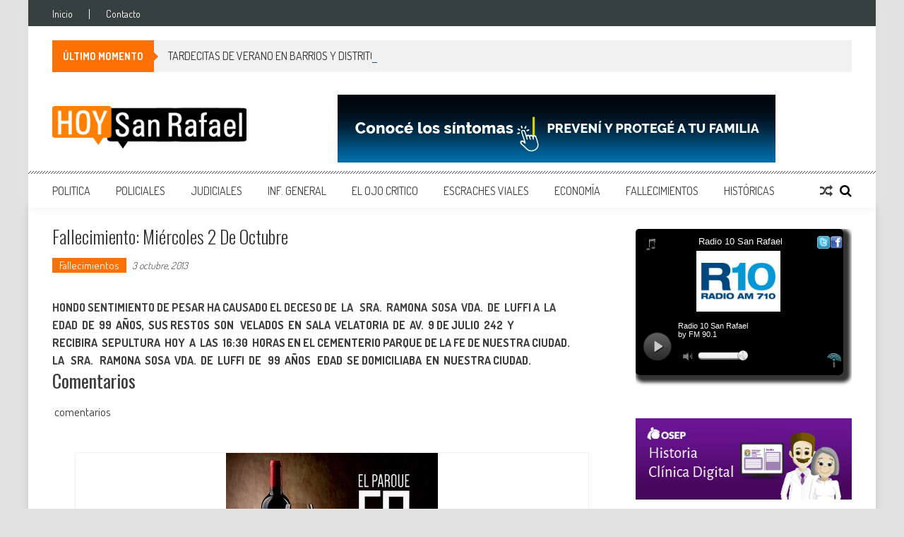

--- FILE ---
content_type: text/html; charset=UTF-8
request_url: http://hoysanrafael.com/8194/
body_size: 14759
content:
<!DOCTYPE html>
<html dir="ltr" lang="es" prefix="og: https://ogp.me/ns# fb: http://ogp.me/ns/fb#"
 xmlns:fb="http://ogp.me/ns/fb#">
<head>
<meta charset="UTF-8" />
<meta name="viewport" content="width=device-width, initial-scale=1" />
<link rel="profile" href="http://gmpg.org/xfn/11" />
<link rel="pingback" href="http://hoysanrafael.com/xmlrpc.php" />

<title>Fallecimiento: Miércoles 2 de Octubre - Hoy San Rafael | Noticias</title>
	<style>img:is([sizes="auto" i], [sizes^="auto," i]) { contain-intrinsic-size: 3000px 1500px }</style>
	
		<!-- All in One SEO 4.8.7 - aioseo.com -->
	<meta name="description" content="HONDO SENTIMIENTO DE PESAR HA CAUSADO EL DECESO DE LA SRA. RAMONA SOSA VDA. DE LUFFI A LA EDAD DE 99 AÑOS, SUS RESTOS SON VELADOS EN SALA VELATORIA DE AV. 9 DE JULIO 242 Y RECIBIRA SEPULTURA HOY A LAS 16:30 HORAS EN EL CEMENTERIO PARQUE DE LA FE DE NUESTRA CIUDAD. LA SRA. RAMONA SOSA VDA. DE LUFFI DE 99 AÑOS EDAD SE DOMICILIABA EN NUESTRA CIUDAD." />
	<meta name="robots" content="max-image-preview:large" />
	<meta name="author" content="Alejandro"/>
	<link rel="canonical" href="http://hoysanrafael.com/8194/" />
	<meta name="generator" content="All in One SEO (AIOSEO) 4.8.7" />
		<meta property="og:locale" content="es_ES" />
		<meta property="og:site_name" content="Hoy San Rafael | Noticias - Noticias de San Rafael" />
		<meta property="og:type" content="article" />
		<meta property="og:title" content="Fallecimiento: Miércoles 2 de Octubre - Hoy San Rafael | Noticias" />
		<meta property="og:description" content="HONDO SENTIMIENTO DE PESAR HA CAUSADO EL DECESO DE LA SRA. RAMONA SOSA VDA. DE LUFFI A LA EDAD DE 99 AÑOS, SUS RESTOS SON VELADOS EN SALA VELATORIA DE AV. 9 DE JULIO 242 Y RECIBIRA SEPULTURA HOY A LAS 16:30 HORAS EN EL CEMENTERIO PARQUE DE LA FE DE NUESTRA CIUDAD. LA SRA. RAMONA SOSA VDA. DE LUFFI DE 99 AÑOS EDAD SE DOMICILIABA EN NUESTRA CIUDAD." />
		<meta property="og:url" content="http://hoysanrafael.com/8194/" />
		<meta property="article:published_time" content="2013-10-03T00:08:30+00:00" />
		<meta property="article:modified_time" content="2013-10-03T00:09:19+00:00" />
		<meta name="twitter:card" content="summary_large_image" />
		<meta name="twitter:title" content="Fallecimiento: Miércoles 2 de Octubre - Hoy San Rafael | Noticias" />
		<meta name="twitter:description" content="HONDO SENTIMIENTO DE PESAR HA CAUSADO EL DECESO DE LA SRA. RAMONA SOSA VDA. DE LUFFI A LA EDAD DE 99 AÑOS, SUS RESTOS SON VELADOS EN SALA VELATORIA DE AV. 9 DE JULIO 242 Y RECIBIRA SEPULTURA HOY A LAS 16:30 HORAS EN EL CEMENTERIO PARQUE DE LA FE DE NUESTRA CIUDAD. LA SRA. RAMONA SOSA VDA. DE LUFFI DE 99 AÑOS EDAD SE DOMICILIABA EN NUESTRA CIUDAD." />
		<script type="application/ld+json" class="aioseo-schema">
			{"@context":"https:\/\/schema.org","@graph":[{"@type":"BlogPosting","@id":"http:\/\/hoysanrafael.com\/8194\/#blogposting","name":"Fallecimiento: Mi\u00e9rcoles 2 de Octubre - Hoy San Rafael | Noticias","headline":"Fallecimiento: Mi\u00e9rcoles 2 de Octubre","author":{"@id":"http:\/\/hoysanrafael.com\/author\/hoysr\/#author"},"publisher":{"@id":"http:\/\/hoysanrafael.com\/#organization"},"datePublished":"2013-10-03T00:08:30-03:00","dateModified":"2013-10-03T00:09:19-03:00","inLanguage":"es-ES","mainEntityOfPage":{"@id":"http:\/\/hoysanrafael.com\/8194\/#webpage"},"isPartOf":{"@id":"http:\/\/hoysanrafael.com\/8194\/#webpage"},"articleSection":"Fallecimientos"},{"@type":"BreadcrumbList","@id":"http:\/\/hoysanrafael.com\/8194\/#breadcrumblist","itemListElement":[{"@type":"ListItem","@id":"http:\/\/hoysanrafael.com#listItem","position":1,"name":"Home","item":"http:\/\/hoysanrafael.com","nextItem":{"@type":"ListItem","@id":"http:\/\/hoysanrafael.com\/category\/fallecimientos\/#listItem","name":"Fallecimientos"}},{"@type":"ListItem","@id":"http:\/\/hoysanrafael.com\/category\/fallecimientos\/#listItem","position":2,"name":"Fallecimientos","item":"http:\/\/hoysanrafael.com\/category\/fallecimientos\/","nextItem":{"@type":"ListItem","@id":"http:\/\/hoysanrafael.com\/8194\/#listItem","name":"Fallecimiento: Mi\u00e9rcoles 2 de Octubre"},"previousItem":{"@type":"ListItem","@id":"http:\/\/hoysanrafael.com#listItem","name":"Home"}},{"@type":"ListItem","@id":"http:\/\/hoysanrafael.com\/8194\/#listItem","position":3,"name":"Fallecimiento: Mi\u00e9rcoles 2 de Octubre","previousItem":{"@type":"ListItem","@id":"http:\/\/hoysanrafael.com\/category\/fallecimientos\/#listItem","name":"Fallecimientos"}}]},{"@type":"Organization","@id":"http:\/\/hoysanrafael.com\/#organization","name":"Hoy San Rafael","description":"Noticias de San Rafael","url":"http:\/\/hoysanrafael.com\/"},{"@type":"Person","@id":"http:\/\/hoysanrafael.com\/author\/hoysr\/#author","url":"http:\/\/hoysanrafael.com\/author\/hoysr\/","name":"Alejandro","image":{"@type":"ImageObject","@id":"http:\/\/hoysanrafael.com\/8194\/#authorImage","url":"https:\/\/secure.gravatar.com\/avatar\/080d199c430eebfdaa8047c874e445787b1ec360647e3287db15896b8b91507a?s=96&d=mm&r=g","width":96,"height":96,"caption":"Alejandro"}},{"@type":"WebPage","@id":"http:\/\/hoysanrafael.com\/8194\/#webpage","url":"http:\/\/hoysanrafael.com\/8194\/","name":"Fallecimiento: Mi\u00e9rcoles 2 de Octubre - Hoy San Rafael | Noticias","description":"HONDO SENTIMIENTO DE PESAR HA CAUSADO EL DECESO DE LA SRA. RAMONA SOSA VDA. DE LUFFI A LA EDAD DE 99 A\u00d1OS, SUS RESTOS SON VELADOS EN SALA VELATORIA DE AV. 9 DE JULIO 242 Y RECIBIRA SEPULTURA HOY A LAS 16:30 HORAS EN EL CEMENTERIO PARQUE DE LA FE DE NUESTRA CIUDAD. LA SRA. RAMONA SOSA VDA. DE LUFFI DE 99 A\u00d1OS EDAD SE DOMICILIABA EN NUESTRA CIUDAD.","inLanguage":"es-ES","isPartOf":{"@id":"http:\/\/hoysanrafael.com\/#website"},"breadcrumb":{"@id":"http:\/\/hoysanrafael.com\/8194\/#breadcrumblist"},"author":{"@id":"http:\/\/hoysanrafael.com\/author\/hoysr\/#author"},"creator":{"@id":"http:\/\/hoysanrafael.com\/author\/hoysr\/#author"},"datePublished":"2013-10-03T00:08:30-03:00","dateModified":"2013-10-03T00:09:19-03:00"},{"@type":"WebSite","@id":"http:\/\/hoysanrafael.com\/#website","url":"http:\/\/hoysanrafael.com\/","name":"Hoy San Rafael","description":"Noticias de San Rafael","inLanguage":"es-ES","publisher":{"@id":"http:\/\/hoysanrafael.com\/#organization"}}]}
		</script>
		<!-- All in One SEO -->

<link rel='dns-prefetch' href='//fonts.googleapis.com' />
<link rel="alternate" type="application/rss+xml" title="Hoy San Rafael | Noticias &raquo; Feed" href="http://hoysanrafael.com/feed/" />
<link rel="alternate" type="application/rss+xml" title="Hoy San Rafael | Noticias &raquo; Feed de los comentarios" href="http://hoysanrafael.com/comments/feed/" />
<link rel="alternate" type="application/rss+xml" title="Hoy San Rafael | Noticias &raquo; Comentario Fallecimiento: Miércoles 2 de Octubre del feed" href="http://hoysanrafael.com/8194/feed/" />
<script type="text/javascript">
/* <![CDATA[ */
window._wpemojiSettings = {"baseUrl":"https:\/\/s.w.org\/images\/core\/emoji\/16.0.1\/72x72\/","ext":".png","svgUrl":"https:\/\/s.w.org\/images\/core\/emoji\/16.0.1\/svg\/","svgExt":".svg","source":{"concatemoji":"http:\/\/hoysanrafael.com\/wp-includes\/js\/wp-emoji-release.min.js?ver=6.8.3"}};
/*! This file is auto-generated */
!function(s,n){var o,i,e;function c(e){try{var t={supportTests:e,timestamp:(new Date).valueOf()};sessionStorage.setItem(o,JSON.stringify(t))}catch(e){}}function p(e,t,n){e.clearRect(0,0,e.canvas.width,e.canvas.height),e.fillText(t,0,0);var t=new Uint32Array(e.getImageData(0,0,e.canvas.width,e.canvas.height).data),a=(e.clearRect(0,0,e.canvas.width,e.canvas.height),e.fillText(n,0,0),new Uint32Array(e.getImageData(0,0,e.canvas.width,e.canvas.height).data));return t.every(function(e,t){return e===a[t]})}function u(e,t){e.clearRect(0,0,e.canvas.width,e.canvas.height),e.fillText(t,0,0);for(var n=e.getImageData(16,16,1,1),a=0;a<n.data.length;a++)if(0!==n.data[a])return!1;return!0}function f(e,t,n,a){switch(t){case"flag":return n(e,"\ud83c\udff3\ufe0f\u200d\u26a7\ufe0f","\ud83c\udff3\ufe0f\u200b\u26a7\ufe0f")?!1:!n(e,"\ud83c\udde8\ud83c\uddf6","\ud83c\udde8\u200b\ud83c\uddf6")&&!n(e,"\ud83c\udff4\udb40\udc67\udb40\udc62\udb40\udc65\udb40\udc6e\udb40\udc67\udb40\udc7f","\ud83c\udff4\u200b\udb40\udc67\u200b\udb40\udc62\u200b\udb40\udc65\u200b\udb40\udc6e\u200b\udb40\udc67\u200b\udb40\udc7f");case"emoji":return!a(e,"\ud83e\udedf")}return!1}function g(e,t,n,a){var r="undefined"!=typeof WorkerGlobalScope&&self instanceof WorkerGlobalScope?new OffscreenCanvas(300,150):s.createElement("canvas"),o=r.getContext("2d",{willReadFrequently:!0}),i=(o.textBaseline="top",o.font="600 32px Arial",{});return e.forEach(function(e){i[e]=t(o,e,n,a)}),i}function t(e){var t=s.createElement("script");t.src=e,t.defer=!0,s.head.appendChild(t)}"undefined"!=typeof Promise&&(o="wpEmojiSettingsSupports",i=["flag","emoji"],n.supports={everything:!0,everythingExceptFlag:!0},e=new Promise(function(e){s.addEventListener("DOMContentLoaded",e,{once:!0})}),new Promise(function(t){var n=function(){try{var e=JSON.parse(sessionStorage.getItem(o));if("object"==typeof e&&"number"==typeof e.timestamp&&(new Date).valueOf()<e.timestamp+604800&&"object"==typeof e.supportTests)return e.supportTests}catch(e){}return null}();if(!n){if("undefined"!=typeof Worker&&"undefined"!=typeof OffscreenCanvas&&"undefined"!=typeof URL&&URL.createObjectURL&&"undefined"!=typeof Blob)try{var e="postMessage("+g.toString()+"("+[JSON.stringify(i),f.toString(),p.toString(),u.toString()].join(",")+"));",a=new Blob([e],{type:"text/javascript"}),r=new Worker(URL.createObjectURL(a),{name:"wpTestEmojiSupports"});return void(r.onmessage=function(e){c(n=e.data),r.terminate(),t(n)})}catch(e){}c(n=g(i,f,p,u))}t(n)}).then(function(e){for(var t in e)n.supports[t]=e[t],n.supports.everything=n.supports.everything&&n.supports[t],"flag"!==t&&(n.supports.everythingExceptFlag=n.supports.everythingExceptFlag&&n.supports[t]);n.supports.everythingExceptFlag=n.supports.everythingExceptFlag&&!n.supports.flag,n.DOMReady=!1,n.readyCallback=function(){n.DOMReady=!0}}).then(function(){return e}).then(function(){var e;n.supports.everything||(n.readyCallback(),(e=n.source||{}).concatemoji?t(e.concatemoji):e.wpemoji&&e.twemoji&&(t(e.twemoji),t(e.wpemoji)))}))}((window,document),window._wpemojiSettings);
/* ]]> */
</script>
<!-- hoysanrafael.com is managing ads with Advanced Ads 2.0.11 – https://wpadvancedads.com/ --><script id="hoysa-ready">
			window.advanced_ads_ready=function(e,a){a=a||"complete";var d=function(e){return"interactive"===a?"loading"!==e:"complete"===e};d(document.readyState)?e():document.addEventListener("readystatechange",(function(a){d(a.target.readyState)&&e()}),{once:"interactive"===a})},window.advanced_ads_ready_queue=window.advanced_ads_ready_queue||[];		</script>
		<style id='wp-emoji-styles-inline-css' type='text/css'>

	img.wp-smiley, img.emoji {
		display: inline !important;
		border: none !important;
		box-shadow: none !important;
		height: 1em !important;
		width: 1em !important;
		margin: 0 0.07em !important;
		vertical-align: -0.1em !important;
		background: none !important;
		padding: 0 !important;
	}
</style>
<link rel='stylesheet' id='wp-block-library-css' href='http://hoysanrafael.com/wp-includes/css/dist/block-library/style.min.css?ver=6.8.3' type='text/css' media='all' />
<style id='wp-block-library-theme-inline-css' type='text/css'>
.wp-block-audio :where(figcaption){color:#555;font-size:13px;text-align:center}.is-dark-theme .wp-block-audio :where(figcaption){color:#ffffffa6}.wp-block-audio{margin:0 0 1em}.wp-block-code{border:1px solid #ccc;border-radius:4px;font-family:Menlo,Consolas,monaco,monospace;padding:.8em 1em}.wp-block-embed :where(figcaption){color:#555;font-size:13px;text-align:center}.is-dark-theme .wp-block-embed :where(figcaption){color:#ffffffa6}.wp-block-embed{margin:0 0 1em}.blocks-gallery-caption{color:#555;font-size:13px;text-align:center}.is-dark-theme .blocks-gallery-caption{color:#ffffffa6}:root :where(.wp-block-image figcaption){color:#555;font-size:13px;text-align:center}.is-dark-theme :root :where(.wp-block-image figcaption){color:#ffffffa6}.wp-block-image{margin:0 0 1em}.wp-block-pullquote{border-bottom:4px solid;border-top:4px solid;color:currentColor;margin-bottom:1.75em}.wp-block-pullquote cite,.wp-block-pullquote footer,.wp-block-pullquote__citation{color:currentColor;font-size:.8125em;font-style:normal;text-transform:uppercase}.wp-block-quote{border-left:.25em solid;margin:0 0 1.75em;padding-left:1em}.wp-block-quote cite,.wp-block-quote footer{color:currentColor;font-size:.8125em;font-style:normal;position:relative}.wp-block-quote:where(.has-text-align-right){border-left:none;border-right:.25em solid;padding-left:0;padding-right:1em}.wp-block-quote:where(.has-text-align-center){border:none;padding-left:0}.wp-block-quote.is-large,.wp-block-quote.is-style-large,.wp-block-quote:where(.is-style-plain){border:none}.wp-block-search .wp-block-search__label{font-weight:700}.wp-block-search__button{border:1px solid #ccc;padding:.375em .625em}:where(.wp-block-group.has-background){padding:1.25em 2.375em}.wp-block-separator.has-css-opacity{opacity:.4}.wp-block-separator{border:none;border-bottom:2px solid;margin-left:auto;margin-right:auto}.wp-block-separator.has-alpha-channel-opacity{opacity:1}.wp-block-separator:not(.is-style-wide):not(.is-style-dots){width:100px}.wp-block-separator.has-background:not(.is-style-dots){border-bottom:none;height:1px}.wp-block-separator.has-background:not(.is-style-wide):not(.is-style-dots){height:2px}.wp-block-table{margin:0 0 1em}.wp-block-table td,.wp-block-table th{word-break:normal}.wp-block-table :where(figcaption){color:#555;font-size:13px;text-align:center}.is-dark-theme .wp-block-table :where(figcaption){color:#ffffffa6}.wp-block-video :where(figcaption){color:#555;font-size:13px;text-align:center}.is-dark-theme .wp-block-video :where(figcaption){color:#ffffffa6}.wp-block-video{margin:0 0 1em}:root :where(.wp-block-template-part.has-background){margin-bottom:0;margin-top:0;padding:1.25em 2.375em}
</style>
<style id='classic-theme-styles-inline-css' type='text/css'>
/*! This file is auto-generated */
.wp-block-button__link{color:#fff;background-color:#32373c;border-radius:9999px;box-shadow:none;text-decoration:none;padding:calc(.667em + 2px) calc(1.333em + 2px);font-size:1.125em}.wp-block-file__button{background:#32373c;color:#fff;text-decoration:none}
</style>
<style id='global-styles-inline-css' type='text/css'>
:root{--wp--preset--aspect-ratio--square: 1;--wp--preset--aspect-ratio--4-3: 4/3;--wp--preset--aspect-ratio--3-4: 3/4;--wp--preset--aspect-ratio--3-2: 3/2;--wp--preset--aspect-ratio--2-3: 2/3;--wp--preset--aspect-ratio--16-9: 16/9;--wp--preset--aspect-ratio--9-16: 9/16;--wp--preset--color--black: #000000;--wp--preset--color--cyan-bluish-gray: #abb8c3;--wp--preset--color--white: #ffffff;--wp--preset--color--pale-pink: #f78da7;--wp--preset--color--vivid-red: #cf2e2e;--wp--preset--color--luminous-vivid-orange: #ff6900;--wp--preset--color--luminous-vivid-amber: #fcb900;--wp--preset--color--light-green-cyan: #7bdcb5;--wp--preset--color--vivid-green-cyan: #00d084;--wp--preset--color--pale-cyan-blue: #8ed1fc;--wp--preset--color--vivid-cyan-blue: #0693e3;--wp--preset--color--vivid-purple: #9b51e0;--wp--preset--gradient--vivid-cyan-blue-to-vivid-purple: linear-gradient(135deg,rgba(6,147,227,1) 0%,rgb(155,81,224) 100%);--wp--preset--gradient--light-green-cyan-to-vivid-green-cyan: linear-gradient(135deg,rgb(122,220,180) 0%,rgb(0,208,130) 100%);--wp--preset--gradient--luminous-vivid-amber-to-luminous-vivid-orange: linear-gradient(135deg,rgba(252,185,0,1) 0%,rgba(255,105,0,1) 100%);--wp--preset--gradient--luminous-vivid-orange-to-vivid-red: linear-gradient(135deg,rgba(255,105,0,1) 0%,rgb(207,46,46) 100%);--wp--preset--gradient--very-light-gray-to-cyan-bluish-gray: linear-gradient(135deg,rgb(238,238,238) 0%,rgb(169,184,195) 100%);--wp--preset--gradient--cool-to-warm-spectrum: linear-gradient(135deg,rgb(74,234,220) 0%,rgb(151,120,209) 20%,rgb(207,42,186) 40%,rgb(238,44,130) 60%,rgb(251,105,98) 80%,rgb(254,248,76) 100%);--wp--preset--gradient--blush-light-purple: linear-gradient(135deg,rgb(255,206,236) 0%,rgb(152,150,240) 100%);--wp--preset--gradient--blush-bordeaux: linear-gradient(135deg,rgb(254,205,165) 0%,rgb(254,45,45) 50%,rgb(107,0,62) 100%);--wp--preset--gradient--luminous-dusk: linear-gradient(135deg,rgb(255,203,112) 0%,rgb(199,81,192) 50%,rgb(65,88,208) 100%);--wp--preset--gradient--pale-ocean: linear-gradient(135deg,rgb(255,245,203) 0%,rgb(182,227,212) 50%,rgb(51,167,181) 100%);--wp--preset--gradient--electric-grass: linear-gradient(135deg,rgb(202,248,128) 0%,rgb(113,206,126) 100%);--wp--preset--gradient--midnight: linear-gradient(135deg,rgb(2,3,129) 0%,rgb(40,116,252) 100%);--wp--preset--font-size--small: 13px;--wp--preset--font-size--medium: 20px;--wp--preset--font-size--large: 36px;--wp--preset--font-size--x-large: 42px;--wp--preset--spacing--20: 0.44rem;--wp--preset--spacing--30: 0.67rem;--wp--preset--spacing--40: 1rem;--wp--preset--spacing--50: 1.5rem;--wp--preset--spacing--60: 2.25rem;--wp--preset--spacing--70: 3.38rem;--wp--preset--spacing--80: 5.06rem;--wp--preset--shadow--natural: 6px 6px 9px rgba(0, 0, 0, 0.2);--wp--preset--shadow--deep: 12px 12px 50px rgba(0, 0, 0, 0.4);--wp--preset--shadow--sharp: 6px 6px 0px rgba(0, 0, 0, 0.2);--wp--preset--shadow--outlined: 6px 6px 0px -3px rgba(255, 255, 255, 1), 6px 6px rgba(0, 0, 0, 1);--wp--preset--shadow--crisp: 6px 6px 0px rgba(0, 0, 0, 1);}:where(.is-layout-flex){gap: 0.5em;}:where(.is-layout-grid){gap: 0.5em;}body .is-layout-flex{display: flex;}.is-layout-flex{flex-wrap: wrap;align-items: center;}.is-layout-flex > :is(*, div){margin: 0;}body .is-layout-grid{display: grid;}.is-layout-grid > :is(*, div){margin: 0;}:where(.wp-block-columns.is-layout-flex){gap: 2em;}:where(.wp-block-columns.is-layout-grid){gap: 2em;}:where(.wp-block-post-template.is-layout-flex){gap: 1.25em;}:where(.wp-block-post-template.is-layout-grid){gap: 1.25em;}.has-black-color{color: var(--wp--preset--color--black) !important;}.has-cyan-bluish-gray-color{color: var(--wp--preset--color--cyan-bluish-gray) !important;}.has-white-color{color: var(--wp--preset--color--white) !important;}.has-pale-pink-color{color: var(--wp--preset--color--pale-pink) !important;}.has-vivid-red-color{color: var(--wp--preset--color--vivid-red) !important;}.has-luminous-vivid-orange-color{color: var(--wp--preset--color--luminous-vivid-orange) !important;}.has-luminous-vivid-amber-color{color: var(--wp--preset--color--luminous-vivid-amber) !important;}.has-light-green-cyan-color{color: var(--wp--preset--color--light-green-cyan) !important;}.has-vivid-green-cyan-color{color: var(--wp--preset--color--vivid-green-cyan) !important;}.has-pale-cyan-blue-color{color: var(--wp--preset--color--pale-cyan-blue) !important;}.has-vivid-cyan-blue-color{color: var(--wp--preset--color--vivid-cyan-blue) !important;}.has-vivid-purple-color{color: var(--wp--preset--color--vivid-purple) !important;}.has-black-background-color{background-color: var(--wp--preset--color--black) !important;}.has-cyan-bluish-gray-background-color{background-color: var(--wp--preset--color--cyan-bluish-gray) !important;}.has-white-background-color{background-color: var(--wp--preset--color--white) !important;}.has-pale-pink-background-color{background-color: var(--wp--preset--color--pale-pink) !important;}.has-vivid-red-background-color{background-color: var(--wp--preset--color--vivid-red) !important;}.has-luminous-vivid-orange-background-color{background-color: var(--wp--preset--color--luminous-vivid-orange) !important;}.has-luminous-vivid-amber-background-color{background-color: var(--wp--preset--color--luminous-vivid-amber) !important;}.has-light-green-cyan-background-color{background-color: var(--wp--preset--color--light-green-cyan) !important;}.has-vivid-green-cyan-background-color{background-color: var(--wp--preset--color--vivid-green-cyan) !important;}.has-pale-cyan-blue-background-color{background-color: var(--wp--preset--color--pale-cyan-blue) !important;}.has-vivid-cyan-blue-background-color{background-color: var(--wp--preset--color--vivid-cyan-blue) !important;}.has-vivid-purple-background-color{background-color: var(--wp--preset--color--vivid-purple) !important;}.has-black-border-color{border-color: var(--wp--preset--color--black) !important;}.has-cyan-bluish-gray-border-color{border-color: var(--wp--preset--color--cyan-bluish-gray) !important;}.has-white-border-color{border-color: var(--wp--preset--color--white) !important;}.has-pale-pink-border-color{border-color: var(--wp--preset--color--pale-pink) !important;}.has-vivid-red-border-color{border-color: var(--wp--preset--color--vivid-red) !important;}.has-luminous-vivid-orange-border-color{border-color: var(--wp--preset--color--luminous-vivid-orange) !important;}.has-luminous-vivid-amber-border-color{border-color: var(--wp--preset--color--luminous-vivid-amber) !important;}.has-light-green-cyan-border-color{border-color: var(--wp--preset--color--light-green-cyan) !important;}.has-vivid-green-cyan-border-color{border-color: var(--wp--preset--color--vivid-green-cyan) !important;}.has-pale-cyan-blue-border-color{border-color: var(--wp--preset--color--pale-cyan-blue) !important;}.has-vivid-cyan-blue-border-color{border-color: var(--wp--preset--color--vivid-cyan-blue) !important;}.has-vivid-purple-border-color{border-color: var(--wp--preset--color--vivid-purple) !important;}.has-vivid-cyan-blue-to-vivid-purple-gradient-background{background: var(--wp--preset--gradient--vivid-cyan-blue-to-vivid-purple) !important;}.has-light-green-cyan-to-vivid-green-cyan-gradient-background{background: var(--wp--preset--gradient--light-green-cyan-to-vivid-green-cyan) !important;}.has-luminous-vivid-amber-to-luminous-vivid-orange-gradient-background{background: var(--wp--preset--gradient--luminous-vivid-amber-to-luminous-vivid-orange) !important;}.has-luminous-vivid-orange-to-vivid-red-gradient-background{background: var(--wp--preset--gradient--luminous-vivid-orange-to-vivid-red) !important;}.has-very-light-gray-to-cyan-bluish-gray-gradient-background{background: var(--wp--preset--gradient--very-light-gray-to-cyan-bluish-gray) !important;}.has-cool-to-warm-spectrum-gradient-background{background: var(--wp--preset--gradient--cool-to-warm-spectrum) !important;}.has-blush-light-purple-gradient-background{background: var(--wp--preset--gradient--blush-light-purple) !important;}.has-blush-bordeaux-gradient-background{background: var(--wp--preset--gradient--blush-bordeaux) !important;}.has-luminous-dusk-gradient-background{background: var(--wp--preset--gradient--luminous-dusk) !important;}.has-pale-ocean-gradient-background{background: var(--wp--preset--gradient--pale-ocean) !important;}.has-electric-grass-gradient-background{background: var(--wp--preset--gradient--electric-grass) !important;}.has-midnight-gradient-background{background: var(--wp--preset--gradient--midnight) !important;}.has-small-font-size{font-size: var(--wp--preset--font-size--small) !important;}.has-medium-font-size{font-size: var(--wp--preset--font-size--medium) !important;}.has-large-font-size{font-size: var(--wp--preset--font-size--large) !important;}.has-x-large-font-size{font-size: var(--wp--preset--font-size--x-large) !important;}
:where(.wp-block-post-template.is-layout-flex){gap: 1.25em;}:where(.wp-block-post-template.is-layout-grid){gap: 1.25em;}
:where(.wp-block-columns.is-layout-flex){gap: 2em;}:where(.wp-block-columns.is-layout-grid){gap: 2em;}
:root :where(.wp-block-pullquote){font-size: 1.5em;line-height: 1.6;}
</style>
<link rel='stylesheet' id='aps-animate-css-css' href='http://hoysanrafael.com/wp-content/plugins/accesspress-social-icons/css/animate.css?ver=1.8.5' type='text/css' media='all' />
<link rel='stylesheet' id='aps-frontend-css-css' href='http://hoysanrafael.com/wp-content/plugins/accesspress-social-icons/css/frontend.css?ver=1.8.5' type='text/css' media='all' />
<link rel='stylesheet' id='aptf-bxslider-css' href='http://hoysanrafael.com/wp-content/plugins/accesspress-twitter-feed/css/jquery.bxslider.css?ver=1.6.9' type='text/css' media='all' />
<link rel='stylesheet' id='aptf-front-css-css' href='http://hoysanrafael.com/wp-content/plugins/accesspress-twitter-feed/css/frontend.css?ver=1.6.9' type='text/css' media='all' />
<link rel='stylesheet' id='aptf-font-css-css' href='http://hoysanrafael.com/wp-content/plugins/accesspress-twitter-feed/css/fonts.css?ver=1.6.9' type='text/css' media='all' />
<link rel='stylesheet' id='contact-form-7-css' href='http://hoysanrafael.com/wp-content/plugins/contact-form-7/includes/css/styles.css?ver=6.1.1' type='text/css' media='all' />
<link rel='stylesheet' id='wp-polls-css' href='http://hoysanrafael.com/wp-content/plugins/wp-polls/polls-css.css?ver=2.77.3' type='text/css' media='all' />
<style id='wp-polls-inline-css' type='text/css'>
.wp-polls .pollbar {
	margin: 1px;
	font-size: 6px;
	line-height: 8px;
	height: 8px;
	background-image: url('http://hoysanrafael.com/wp-content/plugins/wp-polls/images/default/pollbg.gif');
	border: 1px solid #c8c8c8;
}

</style>
<link rel='stylesheet' id='ticker-style-css' href='http://hoysanrafael.com/wp-content/themes/accesspress-mag/js/news-ticker/ticker-style.css?ver=6.8.3' type='text/css' media='all' />
<link rel='stylesheet' id='google-fonts-css' href='//fonts.googleapis.com/css?family=Open+Sans%3A400%2C600%2C700%2C300%7COswald%3A400%2C700%2C300%7CDosis%3A400%2C300%2C500%2C600%2C700&#038;ver=6.8.3' type='text/css' media='all' />
<link rel='stylesheet' id='animate-css' href='http://hoysanrafael.com/wp-content/themes/accesspress-mag/css/animate.css?ver=6.8.3' type='text/css' media='all' />
<link rel='stylesheet' id='fontawesome-font-css' href='http://hoysanrafael.com/wp-content/themes/accesspress-mag/css/font-awesome.min.css?ver=6.8.3' type='text/css' media='all' />
<link rel='stylesheet' id='accesspress-mag-style-css' href='http://hoysanrafael.com/wp-content/themes/accesspress-mag/style.css?ver=2.6.6' type='text/css' media='all' />
<style id='accesspress-mag-style-inline-css' type='text/css'>

                    .ticker-title,
                    .big-image-overlay i,
                    #back-top:hover,
                    .bread-you,
                    .entry-meta .post-categories li a,
                    .error404 .error-num .num,
                    .bttn:hover,
                    button,
                    input[type="button"]:hover,
                    input[type="reset"]:hover,
                    input[type="submit"]:hover,
                    .ak-search .search-form,
                    .nav-toggle{
					   background: #ff7105;
					}
                    .ak-search .search-form .search-submit,
                    .ak-search .search-form .search-submit:hover{
                         background: #994403;
                    }
                    #site-navigation ul li:hover > a,
                    #site-navigation ul li.current-menu-item > a,
                    #site-navigation ul li.current-menu-ancestor > a,
                    .search-icon > i:hover,
                    .block-poston a:hover,
                    .block-post-wrapper .post-title a:hover,
                    .random-posts-wrapper .post-title a:hover,
                    .sidebar-posts-wrapper .post-title a:hover,
                    .review-posts-wrapper .single-review .post-title a:hover,
                    .latest-single-post a:hover,
                    #top-navigation .menu li a:hover,
                    #top-navigation .menu li.current-menu-item > a,
                    #top-navigation .menu li.current-menu-ancestor > a,
                    #footer-navigation ul li a:hover,
                    #footer-navigation ul li.current-menu-item > a,
                    #footer-navigation ul li.current-menu-ancestor > a,
                    #top-right-navigation .menu li a:hover,
                    #top-right-navigation .menu li.current-menu-item > a,
                    #top-right-navigation .menu li.current-menu-ancestor > a,
                    #accesspres-mag-breadcrumbs .ak-container > .current,
                    .entry-footer a:hover,
                    .oops,
                    .error404 .not_found,
                    #cancel-comment-reply-link:before,
                    #cancel-comment-reply-link,
                    .random-post a:hover,
                    .byline a, .byline a:hover, .byline a:focus, .byline a:active,
                    .widget ul li:hover a, .widget ul li:hover:before,
                    .site-info a, .site-info a:hover, .site-info a:focus, .site-info a:active{
                        color: #ff7105;
                    }
                    #site-navigation ul.menu > li:hover > a:after,
                    #site-navigation ul.menu > li.current-menu-item > a:after,
                    #site-navigation ul.menu > li.current-menu-ancestor > a:after,
                    #site-navigation ul.sub-menu li:hover,
                    #site-navigation ul.sub-menu li.current-menu-item,
                    #site-navigation ul.sub-menu li.current-menu-ancestor,
                    .navigation .nav-links a,
                    .bttn,
                    button, input[type="button"],
                    input[type="reset"],
                    input[type="submit"]{
                        border-color: #ff7105;
                    }
                    .ticker-title:before,
                    .bread-you:after{
					   border-left-color: #ff7105;
					}
                    @media (max-width: 767px){
                        .sub-toggle{
                            background: #ff7105 !important;
                        }

                        #site-navigation ul li:hover, #site-navigation ul.menu > li.current-menu-item, #site-navigation ul.menu > li.current-menu-ancestor{
                            border-color: #ff7105 !important;
                        }
                    }
</style>
<link rel='stylesheet' id='accesspress-mag-keyboard-css-css' href='http://hoysanrafael.com/wp-content/themes/accesspress-mag/css/keyboard.css?ver=6.8.3' type='text/css' media='all' />
<link rel='stylesheet' id='responsive-css' href='http://hoysanrafael.com/wp-content/themes/accesspress-mag/css/responsive.css?ver=2.6.6' type='text/css' media='all' />
<link rel='stylesheet' id='accesspress-mag-nivolightbox-style-css' href='http://hoysanrafael.com/wp-content/themes/accesspress-mag/js/lightbox/nivo-lightbox.css?ver=6.8.3' type='text/css' media='all' />
<script type="text/javascript" src="http://hoysanrafael.com/wp-includes/js/jquery/jquery.min.js?ver=3.7.1" id="jquery-core-js"></script>
<script type="text/javascript" src="http://hoysanrafael.com/wp-includes/js/jquery/jquery-migrate.min.js?ver=3.4.1" id="jquery-migrate-js"></script>
<script type="text/javascript" src="http://hoysanrafael.com/wp-content/plugins/accesspress-social-icons/js/frontend.js?ver=1.8.5" id="aps-frontend-js-js"></script>
<script type="text/javascript" src="http://hoysanrafael.com/wp-content/plugins/accesspress-twitter-feed/js/jquery.bxslider.min.js?ver=1.6.9" id="aptf-bxslider-js"></script>
<script type="text/javascript" src="http://hoysanrafael.com/wp-content/plugins/accesspress-twitter-feed/js/frontend.js?ver=1.6.9" id="aptf-front-js-js"></script>
<script type="text/javascript" src="http://hoysanrafael.com/wp-content/themes/accesspress-mag/js/wow.min.js?ver=1.0.1" id="wow-js"></script>
<script type="text/javascript" src="http://hoysanrafael.com/wp-content/themes/accesspress-mag/js/custom-scripts.js?ver=1.0.1" id="accesspress-mag-custom-scripts-js"></script>
<link rel="https://api.w.org/" href="http://hoysanrafael.com/wp-json/" /><link rel="alternate" title="JSON" type="application/json" href="http://hoysanrafael.com/wp-json/wp/v2/posts/8194" /><link rel="EditURI" type="application/rsd+xml" title="RSD" href="http://hoysanrafael.com/xmlrpc.php?rsd" />
<meta name="generator" content="WordPress 6.8.3" />
<link rel='shortlink' href='http://hoysanrafael.com/?p=8194' />
<link rel="alternate" title="oEmbed (JSON)" type="application/json+oembed" href="http://hoysanrafael.com/wp-json/oembed/1.0/embed?url=http%3A%2F%2Fhoysanrafael.com%2F8194%2F" />
<link rel="alternate" title="oEmbed (XML)" type="text/xml+oembed" href="http://hoysanrafael.com/wp-json/oembed/1.0/embed?url=http%3A%2F%2Fhoysanrafael.com%2F8194%2F&#038;format=xml" />
<meta property="fb:app_id" content="364515883650261"/>    <script type="text/javascript">
        jQuery(function($){
            if( $('body').hasClass('rtl') ){
                var directionClass = 'rtl';
            } else {
                var directionClass = 'ltr';
            }
        
        /*--------------For Home page slider-------------------*/
        
            $("#homeslider").bxSlider({
                mode: 'horizontal',
                controls: true,
                pager: false,
                pause: 5000,
                speed: 1500,
                auto: false                                      
            });
            
            $("#homeslider-mobile").bxSlider({
                mode: 'horizontal',
                controls: true,
                pager: false,
                pause: 5000,
                speed: 1000,
                auto: false                                        
            });

        /*--------------For news ticker----------------*/

                        $('#apmag-news').ticker({
                speed: 0.10,
                feedType: 'xml',
                displayType: 'reveal',
                htmlFeed: true,
                debugMode: true,
                fadeInSpeed: 600,
                //displayType: 'fade',
                pauseOnItems: 4000,
                direction: directionClass,
                titleText: '&nbsp;&nbsp;&nbsp;&nbsp;&nbsp;Último Momento&nbsp;&nbsp;&nbsp;&nbsp;&nbsp;'
            });
                        
            });
    </script>
	<style type="text/css">
			.site-title,
		.site-description {
			position: absolute;
			clip: rect(1px, 1px, 1px, 1px);
		}
		</style>
	<style type="text/css" id="custom-background-css">
body.custom-background { background-color: #e2e2e2; }
</style>
	<script  async src="https://pagead2.googlesyndication.com/pagead/js/adsbygoogle.js?client=ca-pub-5004157324526900" crossorigin="anonymous"></script><link rel="icon" href="http://hoysanrafael.com/wp-content/uploads/2020/05/cropped-icono-32x32.jpg" sizes="32x32" />
<link rel="icon" href="http://hoysanrafael.com/wp-content/uploads/2020/05/cropped-icono-192x192.jpg" sizes="192x192" />
<link rel="apple-touch-icon" href="http://hoysanrafael.com/wp-content/uploads/2020/05/cropped-icono-180x180.jpg" />
<meta name="msapplication-TileImage" content="http://hoysanrafael.com/wp-content/uploads/2020/05/cropped-icono-270x270.jpg" />
<style id="kirki-inline-styles"></style>
<!-- START - Open Graph and Twitter Card Tags 3.3.5 -->
 <!-- Facebook Open Graph -->
  <meta property="og:locale" content="es_ES"/>
  <meta property="og:site_name" content="Hoy San Rafael | Noticias"/>
  <meta property="og:title" content="Fallecimiento: Miércoles 2 de Octubre"/>
  <meta property="og:url" content="http://hoysanrafael.com/8194/"/>
  <meta property="og:type" content="article"/>
  <meta property="og:description" content="HONDO SENTIMIENTO DE PESAR HA CAUSADO EL DECESO DE  LA   SRA.  RAMONA  SOSA  VDA.  DE  LUFFI A  LA  EDAD  DE  99  AÑOS,  SUS RESTOS  SON   VELADOS  EN  SALA  VELATORIA  DE  AV.  9 DE JULIO  242  Y RECIBIRA  SEPULTURA  HOY  A  LAS  16:30  HORAS EN EL CEMENTERIO PARQUE DE LA FE DE NUESTRA CIUDAD.   "/>
  <meta property="article:published_time" content="2013-10-03T00:08:30-03:00"/>
  <meta property="article:modified_time" content="2013-10-03T00:09:19-03:00" />
  <meta property="og:updated_time" content="2013-10-03T00:09:19-03:00" />
  <meta property="article:section" content="Fallecimientos"/>
 <!-- Google+ / Schema.org -->
  <meta itemprop="name" content="Fallecimiento: Miércoles 2 de Octubre"/>
  <meta itemprop="headline" content="Fallecimiento: Miércoles 2 de Octubre"/>
  <meta itemprop="description" content="HONDO SENTIMIENTO DE PESAR HA CAUSADO EL DECESO DE  LA   SRA.  RAMONA  SOSA  VDA.  DE  LUFFI A  LA  EDAD  DE  99  AÑOS,  SUS RESTOS  SON   VELADOS  EN  SALA  VELATORIA  DE  AV.  9 DE JULIO  242  Y RECIBIRA  SEPULTURA  HOY  A  LAS  16:30  HORAS EN EL CEMENTERIO PARQUE DE LA FE DE NUESTRA CIUDAD.   "/>
  <meta itemprop="datePublished" content="2013-10-03"/>
  <meta itemprop="dateModified" content="2013-10-03T00:09:19-03:00" />
  <meta itemprop="author" content="Alejandro"/>
  <!--<meta itemprop="publisher" content="Hoy San Rafael | Noticias"/>--> <!-- To solve: The attribute publisher.itemtype has an invalid value -->
 <!-- Twitter Cards -->
  <meta name="twitter:title" content="Fallecimiento: Miércoles 2 de Octubre"/>
  <meta name="twitter:url" content="http://hoysanrafael.com/8194/"/>
  <meta name="twitter:description" content="HONDO SENTIMIENTO DE PESAR HA CAUSADO EL DECESO DE  LA   SRA.  RAMONA  SOSA  VDA.  DE  LUFFI A  LA  EDAD  DE  99  AÑOS,  SUS RESTOS  SON   VELADOS  EN  SALA  VELATORIA  DE  AV.  9 DE JULIO  242  Y RECIBIRA  SEPULTURA  HOY  A  LAS  16:30  HORAS EN EL CEMENTERIO PARQUE DE LA FE DE NUESTRA CIUDAD.   "/>
  <meta name="twitter:card" content="summary_large_image"/>
 <!-- SEO -->
 <!-- Misc. tags -->
 <!-- is_singular -->
<!-- END - Open Graph and Twitter Card Tags 3.3.5 -->
	
</head>

<body class="wp-singular post-template-default single single-post postid-8194 single-format-standard custom-background wp-embed-responsive wp-theme-accesspress-mag single-post-right-sidebar single-post-single-style1 boxed-layout columns-3 group-blog aa-prefix-hoysa-">
<div id="page" class="hfeed site">
    <a class="skip-link screen-reader-text" href="#content">Saltar al contenido</a>
      
	
    <header id="masthead" class="site-header">    
    
                <div class="top-menu-wrapper has_menu clearfix">
            <div class="apmag-container">
                           
                <nav id="top-navigation" class="top-main-navigation">
                            <button class="menu-toggle hide" aria-controls="menu" aria-expanded="false">Menú Superior</button>
                            <div class="top_menu_left"><ul id="menu-top-menu" class="menu"><li id="menu-item-2974" class="menu-item menu-item-type-custom menu-item-object-custom menu-item-home menu-item-2974"><a href="http://hoysanrafael.com">Inicio</a></li>
<li id="menu-item-2849" class="menu-item menu-item-type-post_type menu-item-object-page menu-item-2849"><a href="http://hoysanrafael.com/contact/">Contacto</a></li>
</ul></div>                </nav><!-- #site-navigation -->
                                
                <nav id="top-right-navigation" class="top-right-main-navigation">
                            <button class="menu-toggle hide" aria-controls="top-right-menu" aria-expanded="false">Menú superior derecho</button>
                                            </nav><!-- #site-navigation -->
                        </div><!-- .apmag-container -->
        </div><!-- .top-menu-wrapper -->
        
           <div class="apmag-news-ticker">
        <div class="apmag-container">
            <ul id="apmag-news" class="js-hidden">
                               <li class="news-item"><a href="http://hoysanrafael.com/tardecitas-de-verano-en-barrios-y-distritos/">TARDECITAS DE VERANO EN BARRIOS Y DISTRITOS</a></li>
                               <li class="news-item"><a href="http://hoysanrafael.com/representantes-vendimiales-convivencia-real/">REPRESENTANTES VENDIMIALES: CONVIVENCIA REAL</a></li>
                               <li class="news-item"><a href="http://hoysanrafael.com/actividad-fisica-para-personas-mayores/">ACTIVIDAD FÍSICA PARA PERSONAS MAYORES</a></li>
                               <li class="news-item"><a href="http://hoysanrafael.com/hora-de-aventura-en-cuadro-nacional/">HORA DE AVENTURA: EN CUADRO NACIONAL</a></li>
                               <li class="news-item"><a href="http://hoysanrafael.com/las-reinas-se-capacitan-y-el-miercoles-comienzan-la-convivencia-real/">LAS REINAS SE CAPACITAN, Y EL MIÉRCOLES COMIENZAN LA CONVIVENCIA REAL</a></li>
                          </ul>
        </div><!-- .apmag-container -->
   </div><!-- .apmag-news-ticker -->
            
        <div class="logo-ad-wrapper clearfix">
            <div class="apmag-container">
        		<div class="site-branding">
                    <div class="sitelogo-wrap">  
                                                <a href="http://hoysanrafael.com/">
                            <img src="http://hoysanrafael.com/wp-content/uploads/2020/05/cropped-logohoysanrafael-3-1.png" alt="Hoy San Rafael" title="Hoy San Rafael" />
                        </a>
                                                <meta itemprop="name" content="Hoy San Rafael | Noticias" />
                    </div><!-- .sitelogo-wrap -->
                    <div class="sitetext-wrap">  
                        <a href="http://hoysanrafael.com/" rel="home">
                        <h1 class="site-title">Hoy San Rafael | Noticias</h1>
                        <h2 class="site-description">Noticias de San Rafael</h2>
                        </a>
                    </div><!-- .sitetext-wrap -->
                 </div><!-- .site-branding -->                
                
                                    <div class="header-ad">
                        <aside class="widget hoysa-widget"><a href="https://www.mendoza.gov.ar/prensa/?page_id=360835&#038;preview=true&#038;_thumbnail_id=360841" aria-label="banner-mono-620&#215;96"><img src="http://hoysanrafael.com/wp-content/uploads/2023/06/banner-mono-620x96-1.gif" alt=""  width="620" height="96"   /></a></aside> 
                    </div><!--header ad-->
                                
                
            </div><!-- .apmag-container -->
        </div><!-- .logo-ad-wrapper -->
    	
        <nav id="site-navigation" class="main-navigation">
			<div class="apmag-container">
            
                <div class="nav-wrapper">
                    <button class="nav-toggle hide btn-transparent-toggle">
                        <span> </span>
                        <span> </span>
                        <span> </span>
                    </button>
        			<div class="menu"><ul id="menu-categoriashsr" class="menu"><li id="menu-item-2955" class="menu-item menu-item-type-taxonomy menu-item-object-category menu-item-2955"><a href="http://hoysanrafael.com/category/politica/">Politica</a></li>
<li id="menu-item-2954" class="menu-item menu-item-type-taxonomy menu-item-object-category menu-item-2954"><a href="http://hoysanrafael.com/category/policiales/">Policiales</a></li>
<li id="menu-item-4112" class="menu-item menu-item-type-taxonomy menu-item-object-category menu-item-4112"><a href="http://hoysanrafael.com/category/judiciales/">Judiciales</a></li>
<li id="menu-item-2953" class="menu-item menu-item-type-taxonomy menu-item-object-category menu-item-2953"><a href="http://hoysanrafael.com/category/inf-general/">Inf. General</a></li>
<li id="menu-item-20589" class="menu-item menu-item-type-taxonomy menu-item-object-category menu-item-20589"><a href="http://hoysanrafael.com/category/el-ojo-critico/">EL Ojo Critico</a></li>
<li id="menu-item-2952" class="menu-item menu-item-type-taxonomy menu-item-object-category menu-item-2952"><a href="http://hoysanrafael.com/category/escraches-viales/">Escraches Viales</a></li>
<li id="menu-item-58205" class="menu-item menu-item-type-taxonomy menu-item-object-category menu-item-58205"><a href="http://hoysanrafael.com/category/economia/">Economía</a></li>
<li id="menu-item-58206" class="menu-item menu-item-type-taxonomy menu-item-object-category current-post-ancestor current-menu-parent current-post-parent menu-item-58206"><a href="http://hoysanrafael.com/category/fallecimientos/">Fallecimientos</a></li>
<li id="menu-item-10386" class="menu-item menu-item-type-taxonomy menu-item-object-category menu-item-10386"><a href="http://hoysanrafael.com/category/historicas/">Históricas</a></li>
</ul></div>                </div><!-- .nav-wrapper -->
                <div class="search-icon">
                    <button class="search-btn-wrap">
                        <i class="fa fa-search"></i>
                    </button>
                    <div class="search_form_wrap">
                        <a href="javascript:void(0);" class="search_close" tabindex="0">X</a>
                        
<div class="ak-search">
    <form action="http://hoysanrafael.com/" class="search-form" method="get">
        <label>
            <span class="screen-reader-text">Buscar:</span>
            <input type="search" title="Buscar:" name="s" value="" placeholder="Buscar" class="search-field" />
        </label>
        <div class="icon-holder">
        
        <button type="submit" class="search-submit"><i class="fa fa-search"></i></button>
    </form>
</div>   

                    </div>
                </div>
                       <div class="random-post">
                      <a href="http://hoysanrafael.com/llegaron-15-moviles-nuevos-a-san-rafael-6-a-alvear-y-otros-3-a-malargue/" title="Ver una entrada aleatoria"><i class="fa fa-random"></i></a>
                 </div><!-- .random-post -->
                    </div><!-- .apmag-container -->
		</nav><!-- #site-navigation -->
        
	</header><!-- #masthead -->
    		<div id="content" class="site-content"><div class="apmag-container">
    	<div id="primary" class="content-area">
		<main id="main" class="site-main">

		
			
<article id="post-8194" class="post-8194 post type-post status-publish format-standard hentry category-fallecimientos">
	<header class="entry-header">
		<h1 class="entry-title">Fallecimiento: Miércoles 2 de Octubre</h1>		<div class="entry-meta clearfix">
            <ul class="post-categories">
	<li><a href="http://hoysanrafael.com/category/fallecimientos/" rel="category tag">Fallecimientos</a></li></ul><span class="byline"> </span><span class="posted-on"><time class="entry-date published" datetime="2013-10-03T00:08:30-03:00">3 octubre, 2013</time><time class="updated" datetime="2013-10-03T00:09:19-03:00">3 octubre, 2013</time></span>		</div><!-- .entry-meta -->
        
	</header><!-- .entry-header -->

	<div class="entry-content">
        		<div class="post_content">
            <div><span style="color: #444444; font-size: medium;"><strong>HONDO SENTIMIENTO DE PESAR HA CAUSADO EL DECESO DE  LA   SRA.  RAMONA  SOSA  VDA.  DE  LUFFI </strong></span><strong><span style="font-size: medium;"><span style="color: #444444;">A  LA  EDAD  </span>DE  99  AÑOS,  SUS RESTOS  SON   VELADOS  EN  SALA  VELATORIA  DE  AV.  9 DE JULIO  242  </span></strong><strong><span style="font-size: medium;">Y RECIBIRA  SEPULTURA  HOY  A  </span></strong><strong><span style="font-size: medium;">LAS  16:30  HORAS EN EL CEMENTERIO PARQUE DE LA FE DE NUESTRA CIUDAD.   </span></strong></div>
<div></div>
<div><strong><span style="font-size: medium;">LA   SRA.   RAMONA  SOSA  VDA.  DE  LUFFI </span></strong><span style="font-size: medium;"><strong> </strong></span><span style="font-size: medium;"><strong>DE   99  AÑOS   EDAD  <wbr />SE DOMICILIABA  EN  NUESTRA CI<wbr />UDAD. </strong></span></div>
<div></div>
<!-- Facebook Comments Plugin for WordPress: http://peadig.com/wordpress-plugins/facebook-comments/ --><h3>Comentarios</h3><p><fb:comments-count href=http://hoysanrafael.com/8194/></fb:comments-count> comentarios</p><fb:comments href="http://hoysanrafael.com/8194/" num_posts="20" width="450" colorscheme="light"></fb:comments>        </div>
        
                    <div class="article-ad-section">
                <aside class="widget hoysa-widget widget-ads"><img src="http://hoysanrafael.com/wp-content/uploads/2019/11/parque-1.jpg" alt=""  width="300" height="220"   /></aside> 
            </div>
        
			</div><!-- .entry-content -->

	<footer class="entry-footer">
			</footer><!-- .entry-footer -->
</article><!-- #post-## -->
				<nav class="navigation post-navigation clearfix" role="navigation">
		<h2 class="screen-reader-text">Navegación de entradas</h2>
		<div class="nav-links">
			<div class="nav-previous"><div class="link-caption"><i class="fa fa-angle-left"></i>Anterior</div><a href="http://hoysanrafael.com/fallecimiento-martes-1-de-octubre-5/" rel="prev">Fallecimiento: Martes 1 de Octubre</a></div><div class="nav-next"><div class="link-caption">Siguiente<i class="fa fa-angle-right"></i></div><a href="http://hoysanrafael.com/fallecimiento-miercoles-2-de-octubre/" rel="next">Fallecimiento: Miércoles 2 de Octubre</a></div>		</div><!-- .nav-links -->
	</nav><!-- .navigation -->
	
		
		</main><!-- #main -->
	</div><!-- #primary -->


<div id="secondary-right-sidebar" class="widget-area" role="complementary">
	<div id="secondary">
		<aside id="custom_html-6" class="widget_text widget widget_custom_html"><div class="textwidget custom-html-widget"><iframe src="//player.radioforge.com/v2/shoutcast.html?radiotype=shoutcast&radiolink=https%3A%2F%2Fradio01.ferozo.com%2Fproxy%2Fra01000596%3Fmp%3D%2Fstream&rand=714293199&bcolor=000000&image=http://hoysanrafael.com/radio/logo10.jpg&facebook=https://www.facebook.com/hoy.sanrafael/&twitter=&title=Radio 10 San Rafael&artist=FM 90.1" frameborder="0" marginheight="0" marginwidth="0" scrolling="no" width="367" height="227"></iframe></div></aside><aside class="widget hoysa-widget"><a href="https://osepmendoza.com.ar/web/osep-implementa-la-historia-clinica-digital-unica/" aria-label="400x150_Mesa de trabajo 1"><img src="http://hoysanrafael.com/wp-content/uploads/2023/07/400x150_Mesa-de-trabajo-1.png" alt=""  width="400" height="150"   /></a></aside><aside id="apsi_widget-3" class="widget widget_apsi_widget"><div class="aps-social-icon-wrapper">
                    <div class="aps-group-horizontal">
                                    <div class="aps-each-icon icon-1-1" style='margin:px;' data-aps-tooltip='facebook' data-aps-tooltip-enabled="1" data-aps-tooltip-bg="#000" data-aps-tooltip-color="#fff">
                    <a href="https://www.facebook.com/hoy.sanrafael/" target=&quot;_blank&quot; class="aps-icon-link animated aps-tooltip" data-animation-class="">
                                                <img src="http://hoysanrafael.com/wp-content/uploads/2020/05/like.png" alt="facebook"/>
                                            </a>
                    <span class="aps-icon-tooltip aps-icon-tooltip-bottom" style="display: none;"></span>
                    <style class="aps-icon-front-style">.icon-1-1 img{height:px;width:50px;opacity:1;-moz-box-shadow:0px 0px 0px 0 ;-webkit-box-shadow:0px 0px 0px 0 ;box-shadow:0px 0px 0px 0 ;padding:px;}.icon-1-1 .aps-icon-tooltip:before{border-color:#000}</style>                </div>
                
                            <div class="aps-each-icon icon-1-2" style='margin:px;' data-aps-tooltip='whatsapp' data-aps-tooltip-enabled="1" data-aps-tooltip-bg="#000" data-aps-tooltip-color="#fff">
                    <a href="https://wa.me/542604663361?text=ALTA" target=&quot;_blank&quot; class="aps-icon-link animated aps-tooltip" data-animation-class="">
                                                <img src="http://hoysanrafael.com/wp-content/uploads/2020/05/whatsapp.png" alt="whatsapp"/>
                                            </a>
                    <span class="aps-icon-tooltip aps-icon-tooltip-bottom" style="display: none;"></span>
                    <style class="aps-icon-front-style">.icon-1-2 img{height:px;width:50px;opacity:1;-moz-box-shadow:0px 0px 0px 0 ;-webkit-box-shadow:0px 0px 0px 0 ;box-shadow:0px 0px 0px 0 ;padding:px;}.icon-1-2 .aps-icon-tooltip:before{border-color:#000}</style>                </div>
                                </div>
                
            </div>
</aside><aside id="text-6" class="widget widget_text">			<div class="textwidget"><script async src="//pagead2.googlesyndication.com/pagead/js/adsbygoogle.js"></script>
<!-- adaptable para sanrafael.com.ar -->
<ins class="adsbygoogle"
     style="display:block"
     data-ad-client="ca-pub-5004157324526900"
     data-ad-slot="5675381559"
     data-ad-format="auto"
     data-full-width-responsive="true"></ins>
<script>
(adsbygoogle = window.adsbygoogle || []).push({});
</script></div>
		</aside><aside id="accesspress_mag_register_latest_posts-1" class="widget widget_accesspress_mag_register_latest_posts">        <div class="latest-posts clearfix">
           <h1 class="widget-title"><span>Ultimas Noticias</span></h1>     
           <div class="latest-posts-wrapper">
                                    <div class="latest-single-post clearfix">
                        <div class="post-img">
                            <a href="http://hoysanrafael.com/tardecitas-de-verano-en-barrios-y-distritos/">
                                                            <img src="http://hoysanrafael.com/wp-content/uploads/2026/01/tardes-177x118.jpg" alt="" />
                                                        </a>
                        </div><!-- .post-img -->
                        <div class="post-desc-wrapper">
                            <h3 class="post-title"><a href="http://hoysanrafael.com/tardecitas-de-verano-en-barrios-y-distritos/">TARDECITAS DE VERANO EN BARRIOS Y DISTRITOS</a></h3>
                            <div class="block-poston"><span class="posted-on">Publicado el <a href="http://hoysanrafael.com/tardecitas-de-verano-en-barrios-y-distritos/" rel="bookmark"><time class="entry-date published updated" datetime="2026-01-13T10:30:11-03:00">13 enero, 2026</time></a></span></div>
                        </div><!-- .post-desc-wrapper -->
                    </div><!-- .latest-single-post -->
                                    <div class="latest-single-post clearfix">
                        <div class="post-img">
                            <a href="http://hoysanrafael.com/representantes-vendimiales-convivencia-real/">
                                                            <img src="http://hoysanrafael.com/wp-content/uploads/2026/01/reinas-177x118.jpg" alt="" />
                                                        </a>
                        </div><!-- .post-img -->
                        <div class="post-desc-wrapper">
                            <h3 class="post-title"><a href="http://hoysanrafael.com/representantes-vendimiales-convivencia-real/">REPRESENTANTES VENDIMIALES: CONVIVENCIA REAL</a></h3>
                            <div class="block-poston"><span class="posted-on">Publicado el <a href="http://hoysanrafael.com/representantes-vendimiales-convivencia-real/" rel="bookmark"><time class="entry-date published updated" datetime="2026-01-13T10:16:26-03:00">13 enero, 2026</time></a></span></div>
                        </div><!-- .post-desc-wrapper -->
                    </div><!-- .latest-single-post -->
                                    <div class="latest-single-post clearfix">
                        <div class="post-img">
                            <a href="http://hoysanrafael.com/actividad-fisica-para-personas-mayores/">
                                                            <img src="http://hoysanrafael.com/wp-content/uploads/2026/01/actividad-177x118.jpg" alt="" />
                                                        </a>
                        </div><!-- .post-img -->
                        <div class="post-desc-wrapper">
                            <h3 class="post-title"><a href="http://hoysanrafael.com/actividad-fisica-para-personas-mayores/">ACTIVIDAD FÍSICA PARA PERSONAS MAYORES</a></h3>
                            <div class="block-poston"><span class="posted-on">Publicado el <a href="http://hoysanrafael.com/actividad-fisica-para-personas-mayores/" rel="bookmark"><time class="entry-date published updated" datetime="2026-01-13T10:09:45-03:00">13 enero, 2026</time></a></span></div>
                        </div><!-- .post-desc-wrapper -->
                    </div><!-- .latest-single-post -->
                           </div><!-- .latest-posts-wrapper -->
        </div><!-- .latest-posts -->
    </aside><aside id="text-7" class="widget widget_text"><h4 class="widget-title"><span>Publicidad</span></h4>			<div class="textwidget"><script async src="//pagead2.googlesyndication.com/pagead/js/adsbygoogle.js"></script>
<!-- adaptable para sanrafael.com.ar -->
<ins class="adsbygoogle"
     style="display:block"
     data-ad-client="ca-pub-5004157324526900"
     data-ad-slot="5675381559"
     data-ad-format="auto"
     data-full-width-responsive="true"></ins>
<script>
(adsbygoogle = window.adsbygoogle || []).push({});
</script></div>
		</aside><aside id="custom_html-2" class="widget_text widget widget_custom_html"><div class="textwidget custom-html-widget"><div id="fb-root"></div>
<script>(function(d, s, id) {
  var js, fjs = d.getElementsByTagName(s)[0];
  if (d.getElementById(id)) return;
  js = d.createElement(s); js.id = id;
  js.src = 'https://connect.facebook.net/es_LA/sdk.js#xfbml=1&version=v3.1&appId=1853224284960662&autoLogAppEvents=1';
  fjs.parentNode.insertBefore(js, fjs);
}(document, 'script', 'facebook-jssdk'));</script>
<div class="fb-page" data-href="https://www.facebook.com/hoysanrafael/" data-tabs="timeline" data-width="300" data-height="250" data-small-header="false" data-adapt-container-width="true" data-hide-cover="true" data-show-facepile="true"><blockquote cite="https://www.facebook.com/hoysanrafael/" class="fb-xfbml-parse-ignore"><a href="https://www.facebook.com/hoysanrafael/">Hoy San Rafael</a></blockquote></div></div></aside><aside id="search-3" class="widget widget_search"><h4 class="widget-title"><span>Noticias Anteriores</span></h4>
<div class="ak-search">
    <form action="http://hoysanrafael.com/" class="search-form" method="get">
        <label>
            <span class="screen-reader-text">Buscar:</span>
            <input type="search" title="Buscar:" name="s" value="" placeholder="Buscar" class="search-field" />
        </label>
        <div class="icon-holder">
        
        <button type="submit" class="search-submit"><i class="fa fa-search"></i></button>
    </form>
</div>   

</aside>
		<aside id="recent-posts-4" class="widget widget_recent_entries">
		<h4 class="widget-title"><span>Ultimas Noticias</span></h4>
		<ul>
											<li>
					<a href="http://hoysanrafael.com/tardecitas-de-verano-en-barrios-y-distritos/">TARDECITAS DE VERANO EN BARRIOS Y DISTRITOS</a>
											<span class="post-date">13 enero, 2026</span>
									</li>
											<li>
					<a href="http://hoysanrafael.com/representantes-vendimiales-convivencia-real/">REPRESENTANTES VENDIMIALES: CONVIVENCIA REAL</a>
											<span class="post-date">13 enero, 2026</span>
									</li>
											<li>
					<a href="http://hoysanrafael.com/actividad-fisica-para-personas-mayores/">ACTIVIDAD FÍSICA PARA PERSONAS MAYORES</a>
											<span class="post-date">13 enero, 2026</span>
									</li>
											<li>
					<a href="http://hoysanrafael.com/hora-de-aventura-en-cuadro-nacional/">HORA DE AVENTURA: EN CUADRO NACIONAL</a>
											<span class="post-date">12 enero, 2026</span>
									</li>
											<li>
					<a href="http://hoysanrafael.com/las-reinas-se-capacitan-y-el-miercoles-comienzan-la-convivencia-real/">LAS REINAS SE CAPACITAN, Y EL MIÉRCOLES COMIENZAN LA CONVIVENCIA REAL</a>
											<span class="post-date">12 enero, 2026</span>
									</li>
					</ul>

		</aside><aside id="custom_html-4" class="widget_text widget widget_custom_html"><div class="textwidget custom-html-widget"><script async src="https://pagead2.googlesyndication.com/pagead/js/adsbygoogle.js"></script>
<!-- horizontal display HSR -->
<ins class="adsbygoogle"
     style="display:block"
     data-ad-client="ca-pub-5004157324526900"
     data-ad-slot="5876257416"
     data-ad-format="auto"
     data-full-width-responsive="true"></ins>
<script>
     (adsbygoogle = window.adsbygoogle || []).push({});
</script></div></aside>	</div>
</div><!-- #secondary --></div><!-- .apmag-container -->



	</div><!-- #content -->
    
	    
        
    <footer id="colophon" class="site-footer" role="contentinfo">
    
                	         
        <div class="bottom-footer clearfix">
            <div class="apmag-container">
                    		<div class="site-info">
                                            <span class="copyright-symbol"> &copy; 2026</span>
                     
                    <a href="http://hoysanrafael.com/">
                    <span class="copyright-text">Hoy San Rafael</span> 
                    </a>           
        		</div><!-- .site-info -->
                            <div class="ak-info">
                    Funciona con<a href="https://es.wordpress.org/">WordPress </a>
                    | Tema:                     <a title="AccessPress Themes" href="http://accesspressthemes.com">AccessPress Mag</a>
                </div><!-- .ak-info -->
                   
                <div class="subfooter-menu">
                    <nav id="footer-navigation" class="footer-main-navigation" role="navigation">
                        <button class="menu-toggle hide" aria-controls="menu" aria-expanded="false">Menú del pie de página</button>
                        <div class="footer_menu"><ul id="menu-top-menu-1" class="menu"><li class="menu-item menu-item-type-custom menu-item-object-custom menu-item-home menu-item-2974"><a href="http://hoysanrafael.com">Inicio</a></li>
<li class="menu-item menu-item-type-post_type menu-item-object-page menu-item-2849"><a href="http://hoysanrafael.com/contact/">Contacto</a></li>
</ul></div>                    </nav><!-- #site-navigation -->
                </div><!-- .subfooter-menu -->
                         </div><!-- .apmag-container -->
        </div><!-- .bottom-footer -->
	</footer><!-- #colophon -->
    <div id="back-top">
        <a href="#top"><i class="fa fa-arrow-up"></i> <span> Top </span></a>
    </div>   
</div><!-- #page -->
<script type="speculationrules">
{"prefetch":[{"source":"document","where":{"and":[{"href_matches":"\/*"},{"not":{"href_matches":["\/wp-*.php","\/wp-admin\/*","\/wp-content\/uploads\/*","\/wp-content\/*","\/wp-content\/plugins\/*","\/wp-content\/themes\/accesspress-mag\/*","\/*\\?(.+)"]}},{"not":{"selector_matches":"a[rel~=\"nofollow\"]"}},{"not":{"selector_matches":".no-prefetch, .no-prefetch a"}}]},"eagerness":"conservative"}]}
</script>
<script type="text/javascript" src="http://hoysanrafael.com/wp-includes/js/dist/hooks.min.js?ver=4d63a3d491d11ffd8ac6" id="wp-hooks-js"></script>
<script type="text/javascript" src="http://hoysanrafael.com/wp-includes/js/dist/i18n.min.js?ver=5e580eb46a90c2b997e6" id="wp-i18n-js"></script>
<script type="text/javascript" id="wp-i18n-js-after">
/* <![CDATA[ */
wp.i18n.setLocaleData( { 'text direction\u0004ltr': [ 'ltr' ] } );
/* ]]> */
</script>
<script type="text/javascript" src="http://hoysanrafael.com/wp-content/plugins/contact-form-7/includes/swv/js/index.js?ver=6.1.1" id="swv-js"></script>
<script type="text/javascript" id="contact-form-7-js-translations">
/* <![CDATA[ */
( function( domain, translations ) {
	var localeData = translations.locale_data[ domain ] || translations.locale_data.messages;
	localeData[""].domain = domain;
	wp.i18n.setLocaleData( localeData, domain );
} )( "contact-form-7", {"translation-revision-date":"2025-08-05 09:20:42+0000","generator":"GlotPress\/4.0.1","domain":"messages","locale_data":{"messages":{"":{"domain":"messages","plural-forms":"nplurals=2; plural=n != 1;","lang":"es"},"This contact form is placed in the wrong place.":["Este formulario de contacto est\u00e1 situado en el lugar incorrecto."],"Error:":["Error:"]}},"comment":{"reference":"includes\/js\/index.js"}} );
/* ]]> */
</script>
<script type="text/javascript" id="contact-form-7-js-before">
/* <![CDATA[ */
var wpcf7 = {
    "api": {
        "root": "http:\/\/hoysanrafael.com\/wp-json\/",
        "namespace": "contact-form-7\/v1"
    }
};
/* ]]> */
</script>
<script type="text/javascript" src="http://hoysanrafael.com/wp-content/plugins/contact-form-7/includes/js/index.js?ver=6.1.1" id="contact-form-7-js"></script>
<script type="text/javascript" id="wp-polls-js-extra">
/* <![CDATA[ */
var pollsL10n = {"ajax_url":"http:\/\/hoysanrafael.com\/wp-admin\/admin-ajax.php","text_wait":"Tu \u00faltima petici\u00f3n a\u00fan est\u00e1 proces\u00e1ndose. Por favor, espera un momento\u2026","text_valid":"Por favor, elige una respuesta v\u00e1lida para la encuesta.","text_multiple":"N\u00famero m\u00e1ximo de opciones permitidas: ","show_loading":"1","show_fading":"1"};
/* ]]> */
</script>
<script type="text/javascript" src="http://hoysanrafael.com/wp-content/plugins/wp-polls/polls-js.js?ver=2.77.3" id="wp-polls-js"></script>
<script type="text/javascript" src="http://hoysanrafael.com/wp-content/themes/accesspress-mag/js/news-ticker/jquery.ticker.js?ver=1.0.0" id="news-ticker-js"></script>
<script type="text/javascript" src="http://hoysanrafael.com/wp-content/themes/accesspress-mag/js/lightbox/nivo-lightbox.js?ver=1.2.0" id="accesspress-mag-nivolightbox-js"></script>
<script type="text/javascript" src="http://hoysanrafael.com/wp-content/themes/accesspress-mag/js/lightbox/lightbox-settings.js?ver=2.6.6" id="accesspress-mag-nivolightbox-settings-js"></script>
<script type="text/javascript" src="http://hoysanrafael.com/wp-content/themes/accesspress-mag/js/jquery.bxslider.min.js?ver=4.1.2" id="bxslider-js-js"></script>
<script type="text/javascript" src="http://hoysanrafael.com/wp-content/themes/accesspress-mag/js/navigation.js?ver=20120206" id="accesspress-mag-navigation-js"></script>
<script type="text/javascript" src="http://hoysanrafael.com/wp-content/themes/accesspress-mag/js/skip-link-focus-fix.js?ver=20130115" id="accesspress-mag-skip-link-focus-fix-js"></script>
<script type="text/javascript" src="http://hoysanrafael.com/wp-content/plugins/advanced-ads/admin/assets/js/advertisement.js?ver=2.0.11" id="advanced-ads-find-adblocker-js"></script>
<!-- Facebook Comments Plugin for WordPress: http://peadig.com/wordpress-plugins/facebook-comments/ -->
<div id="fb-root"></div>
<script>(function(d, s, id) {
  var js, fjs = d.getElementsByTagName(s)[0];
  if (d.getElementById(id)) return;
  js = d.createElement(s); js.id = id;
  js.src = "//connect.facebook.net/es_LA/sdk.js#xfbml=1&appId=364515883650261&version=v2.3";
  fjs.parentNode.insertBefore(js, fjs);
}(document, 'script', 'facebook-jssdk'));</script>
<script>!function(){window.advanced_ads_ready_queue=window.advanced_ads_ready_queue||[],advanced_ads_ready_queue.push=window.advanced_ads_ready;for(var d=0,a=advanced_ads_ready_queue.length;d<a;d++)advanced_ads_ready(advanced_ads_ready_queue[d])}();</script></body>
</html>

--- FILE ---
content_type: text/html; charset=utf-8
request_url: https://www.google.com/recaptcha/api2/aframe
body_size: 265
content:
<!DOCTYPE HTML><html><head><meta http-equiv="content-type" content="text/html; charset=UTF-8"></head><body><script nonce="Ilt_eJ6ulfNM2wP5ssUazQ">/** Anti-fraud and anti-abuse applications only. See google.com/recaptcha */ try{var clients={'sodar':'https://pagead2.googlesyndication.com/pagead/sodar?'};window.addEventListener("message",function(a){try{if(a.source===window.parent){var b=JSON.parse(a.data);var c=clients[b['id']];if(c){var d=document.createElement('img');d.src=c+b['params']+'&rc='+(localStorage.getItem("rc::a")?sessionStorage.getItem("rc::b"):"");window.document.body.appendChild(d);sessionStorage.setItem("rc::e",parseInt(sessionStorage.getItem("rc::e")||0)+1);localStorage.setItem("rc::h",'1768356606691');}}}catch(b){}});window.parent.postMessage("_grecaptcha_ready", "*");}catch(b){}</script></body></html>